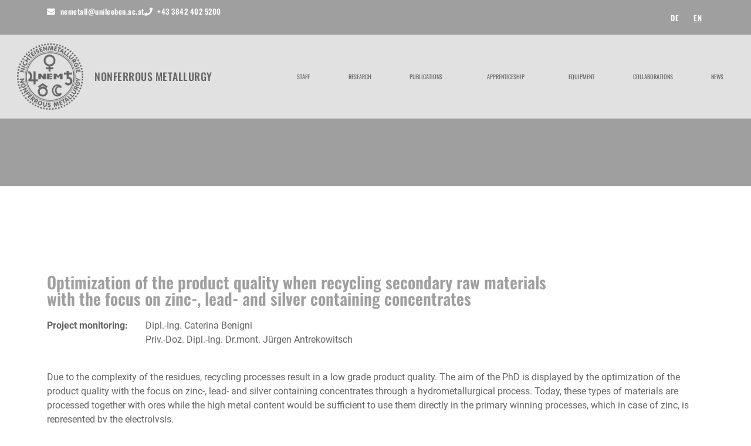

--- FILE ---
content_type: text/css
request_url: https://www.nichteisenmetallurgie.at/wp-content/uploads/elementor/css/post-1877.css?ver=1769842781
body_size: 27354
content:
.elementor-1877 .elementor-element.elementor-element-ac218de .elementor-repeater-item-1a12f26.jet-parallax-section__layout .jet-parallax-section__image{background-size:auto;}.elementor-bc-flex-widget .elementor-1877 .elementor-element.elementor-element-43d6a92.elementor-column .elementor-widget-wrap{align-items:center;}.elementor-1877 .elementor-element.elementor-element-43d6a92.elementor-column.elementor-element[data-element_type="column"] > .elementor-widget-wrap.elementor-element-populated{align-content:center;align-items:center;}.elementor-widget-icon-list .elementor-icon-list-item:not(:last-child):after{border-color:var( --e-global-color-text );}.elementor-widget-icon-list .elementor-icon-list-icon i{color:var( --e-global-color-primary );}.elementor-widget-icon-list .elementor-icon-list-icon svg{fill:var( --e-global-color-primary );}.elementor-widget-icon-list .elementor-icon-list-item > .elementor-icon-list-text, .elementor-widget-icon-list .elementor-icon-list-item > a{font-family:var( --e-global-typography-text-font-family ), Sans-serif;font-weight:var( --e-global-typography-text-font-weight );}.elementor-widget-icon-list .elementor-icon-list-text{color:var( --e-global-color-secondary );}.elementor-1877 .elementor-element.elementor-element-9f83112 .elementor-icon-list-icon i{color:var( --e-global-color-862eaaf );transition:color 0.3s;}.elementor-1877 .elementor-element.elementor-element-9f83112 .elementor-icon-list-icon svg{fill:var( --e-global-color-862eaaf );transition:fill 0.3s;}.elementor-1877 .elementor-element.elementor-element-9f83112 .elementor-icon-list-item:hover .elementor-icon-list-icon i{color:var( --e-global-color-1936130 );}.elementor-1877 .elementor-element.elementor-element-9f83112 .elementor-icon-list-item:hover .elementor-icon-list-icon svg{fill:var( --e-global-color-1936130 );}.elementor-1877 .elementor-element.elementor-element-9f83112{--e-icon-list-icon-size:14px;--icon-vertical-offset:0px;}.elementor-1877 .elementor-element.elementor-element-9f83112 .elementor-icon-list-item > .elementor-icon-list-text, .elementor-1877 .elementor-element.elementor-element-9f83112 .elementor-icon-list-item > a{font-family:"Oswald", Sans-serif;font-size:1vw;font-weight:600;letter-spacing:0.5px;}.elementor-1877 .elementor-element.elementor-element-9f83112 .elementor-icon-list-text{color:var( --e-global-color-862eaaf );transition:color 0.3s;}.elementor-1877 .elementor-element.elementor-element-9f83112 .elementor-icon-list-item:hover .elementor-icon-list-text{color:var( --e-global-color-1936130 );}.elementor-1877 .elementor-element.elementor-element-089d208 .elementor-icon-list-icon i{color:var( --e-global-color-862eaaf );transition:color 0.3s;}.elementor-1877 .elementor-element.elementor-element-089d208 .elementor-icon-list-icon svg{fill:var( --e-global-color-862eaaf );transition:fill 0.3s;}.elementor-1877 .elementor-element.elementor-element-089d208 .elementor-icon-list-item:hover .elementor-icon-list-icon i{color:var( --e-global-color-1936130 );}.elementor-1877 .elementor-element.elementor-element-089d208 .elementor-icon-list-item:hover .elementor-icon-list-icon svg{fill:var( --e-global-color-1936130 );}.elementor-1877 .elementor-element.elementor-element-089d208{--e-icon-list-icon-size:14px;--icon-vertical-offset:0px;}.elementor-1877 .elementor-element.elementor-element-089d208 .elementor-icon-list-item > .elementor-icon-list-text, .elementor-1877 .elementor-element.elementor-element-089d208 .elementor-icon-list-item > a{font-family:"Oswald", Sans-serif;font-size:1vw;font-weight:600;letter-spacing:0.5px;}.elementor-1877 .elementor-element.elementor-element-089d208 .elementor-icon-list-text{color:var( --e-global-color-862eaaf );transition:color 0.3s;}.elementor-1877 .elementor-element.elementor-element-089d208 .elementor-icon-list-item:hover .elementor-icon-list-text{color:var( --e-global-color-primary );}.elementor-bc-flex-widget .elementor-1877 .elementor-element.elementor-element-765ee28.elementor-column .elementor-widget-wrap{align-items:center;}.elementor-1877 .elementor-element.elementor-element-765ee28.elementor-column.elementor-element[data-element_type="column"] > .elementor-widget-wrap.elementor-element-populated{align-content:center;align-items:center;}.elementor-widget-polylang-language-switcher .cpel-switcher__lang a{font-family:var( --e-global-typography-primary-font-family ), Sans-serif;font-weight:var( --e-global-typography-primary-font-weight );color:var( --e-global-color-text );}.elementor-widget-polylang-language-switcher .cpel-switcher__icon{color:var( --e-global-color-text );}.elementor-widget-polylang-language-switcher .cpel-switcher__lang a:hover, .elementor-widget-polylang-language-switcher .cpel-switcher__lang a:focus{font-family:var( --e-global-typography-primary-font-family ), Sans-serif;font-weight:var( --e-global-typography-primary-font-weight );color:var( --e-global-color-accent );}.elementor-widget-polylang-language-switcher .cpel-switcher__lang.cpel-switcher__lang--active a{font-family:var( --e-global-typography-primary-font-family ), Sans-serif;font-weight:var( --e-global-typography-primary-font-weight );}.elementor-1877 .elementor-element.elementor-element-317467c .cpel-switcher__lang a{font-family:"Oswald", Sans-serif;font-size:1vw;font-weight:600;letter-spacing:0.5px;color:var( --e-global-color-862eaaf );}.elementor-1877 .elementor-element.elementor-element-317467c .cpel-switcher__icon{color:var( --e-global-color-862eaaf );}.elementor-1877 .elementor-element.elementor-element-317467c .cpel-switcher__lang a:hover, .elementor-1877 .elementor-element.elementor-element-317467c .cpel-switcher__lang a:focus{color:var( --e-global-color-1936130 );}.elementor-1877 .elementor-element.elementor-element-317467c .cpel-switcher__lang.cpel-switcher__lang--active a{font-family:"Oswald", Sans-serif;font-weight:600;text-decoration:underline;}.elementor-1877 .elementor-element.elementor-element-317467c .cpel-switcher__nav{--cpel-switcher-space:15px;}.elementor-1877 .elementor-element.elementor-element-317467c .cpel-switcher__code{padding-left:10px;}.elementor-1877 .elementor-element.elementor-element-ac218de{transition:background 0.3s, border 0.3s, border-radius 0.3s, box-shadow 0.3s;padding:0px 0px 0px 0px;z-index:10;}.elementor-1877 .elementor-element.elementor-element-ac218de > .elementor-background-overlay{transition:background 0.3s, border-radius 0.3s, opacity 0.3s;}.elementor-1877 .elementor-element.elementor-element-4a2175c .elementor-repeater-item-403ba7d.jet-parallax-section__layout .jet-parallax-section__image{background-size:auto;}.elementor-1877 .elementor-element.elementor-element-6769702:not(.elementor-motion-effects-element-type-background) > .elementor-widget-wrap, .elementor-1877 .elementor-element.elementor-element-6769702 > .elementor-widget-wrap > .elementor-motion-effects-container > .elementor-motion-effects-layer{background-color:#FFFFFFB0;}.elementor-bc-flex-widget .elementor-1877 .elementor-element.elementor-element-6769702.elementor-column .elementor-widget-wrap{align-items:center;}.elementor-1877 .elementor-element.elementor-element-6769702.elementor-column.elementor-element[data-element_type="column"] > .elementor-widget-wrap.elementor-element-populated{align-content:center;align-items:center;}.elementor-1877 .elementor-element.elementor-element-6769702 > .elementor-element-populated{transition:background 0.3s, border 0.3s, border-radius 0.3s, box-shadow 0.3s;}.elementor-1877 .elementor-element.elementor-element-6769702 > .elementor-element-populated > .elementor-background-overlay{transition:background 0.3s, border-radius 0.3s, opacity 0.3s;}.elementor-1877 .elementor-element.elementor-element-efff42c .elementor-repeater-item-e5448ef.jet-parallax-section__layout .jet-parallax-section__image{background-size:auto;}.elementor-bc-flex-widget .elementor-1877 .elementor-element.elementor-element-765ca00.elementor-column .elementor-widget-wrap{align-items:center;}.elementor-1877 .elementor-element.elementor-element-765ca00.elementor-column.elementor-element[data-element_type="column"] > .elementor-widget-wrap.elementor-element-populated{align-content:center;align-items:center;}.elementor-widget-theme-site-logo .widget-image-caption{color:var( --e-global-color-text );font-family:var( --e-global-typography-text-font-family ), Sans-serif;font-weight:var( --e-global-typography-text-font-weight );}.elementor-1877 .elementor-element.elementor-element-2702da0 img{width:75%;}.elementor-bc-flex-widget .elementor-1877 .elementor-element.elementor-element-aa858b3.elementor-column .elementor-widget-wrap{align-items:center;}.elementor-1877 .elementor-element.elementor-element-aa858b3.elementor-column.elementor-element[data-element_type="column"] > .elementor-widget-wrap.elementor-element-populated{align-content:center;align-items:center;}.elementor-widget-heading .elementor-heading-title{font-family:var( --e-global-typography-primary-font-family ), Sans-serif;font-weight:var( --e-global-typography-primary-font-weight );color:var( --e-global-color-primary );}.elementor-1877 .elementor-element.elementor-element-84a04dd .elementor-heading-title{font-family:"Oswald", Sans-serif;font-size:1.4vw;font-weight:500;text-transform:uppercase;letter-spacing:0.5px;color:var( --e-global-color-text );}.elementor-bc-flex-widget .elementor-1877 .elementor-element.elementor-element-367ecf5.elementor-column .elementor-widget-wrap{align-items:center;}.elementor-1877 .elementor-element.elementor-element-367ecf5.elementor-column.elementor-element[data-element_type="column"] > .elementor-widget-wrap.elementor-element-populated{align-content:center;align-items:center;}.elementor-widget-nav-menu .elementor-nav-menu .elementor-item{font-family:var( --e-global-typography-primary-font-family ), Sans-serif;font-weight:var( --e-global-typography-primary-font-weight );}.elementor-widget-nav-menu .elementor-nav-menu--main .elementor-item{color:var( --e-global-color-text );fill:var( --e-global-color-text );}.elementor-widget-nav-menu .elementor-nav-menu--main .elementor-item:hover,
					.elementor-widget-nav-menu .elementor-nav-menu--main .elementor-item.elementor-item-active,
					.elementor-widget-nav-menu .elementor-nav-menu--main .elementor-item.highlighted,
					.elementor-widget-nav-menu .elementor-nav-menu--main .elementor-item:focus{color:var( --e-global-color-accent );fill:var( --e-global-color-accent );}.elementor-widget-nav-menu .elementor-nav-menu--main:not(.e--pointer-framed) .elementor-item:before,
					.elementor-widget-nav-menu .elementor-nav-menu--main:not(.e--pointer-framed) .elementor-item:after{background-color:var( --e-global-color-accent );}.elementor-widget-nav-menu .e--pointer-framed .elementor-item:before,
					.elementor-widget-nav-menu .e--pointer-framed .elementor-item:after{border-color:var( --e-global-color-accent );}.elementor-widget-nav-menu{--e-nav-menu-divider-color:var( --e-global-color-text );}.elementor-widget-nav-menu .elementor-nav-menu--dropdown .elementor-item, .elementor-widget-nav-menu .elementor-nav-menu--dropdown  .elementor-sub-item{font-family:var( --e-global-typography-accent-font-family ), Sans-serif;font-weight:var( --e-global-typography-accent-font-weight );}.elementor-1877 .elementor-element.elementor-element-b8749fa .elementor-menu-toggle{margin:0 auto;background-color:#02010100;}.elementor-1877 .elementor-element.elementor-element-b8749fa .elementor-nav-menu .elementor-item{font-family:"Oswald", Sans-serif;font-size:0.8vw;font-weight:400;text-transform:uppercase;}.elementor-1877 .elementor-element.elementor-element-b8749fa .elementor-nav-menu--main .elementor-item:hover,
					.elementor-1877 .elementor-element.elementor-element-b8749fa .elementor-nav-menu--main .elementor-item.elementor-item-active,
					.elementor-1877 .elementor-element.elementor-element-b8749fa .elementor-nav-menu--main .elementor-item.highlighted,
					.elementor-1877 .elementor-element.elementor-element-b8749fa .elementor-nav-menu--main .elementor-item:focus{color:var( --e-global-color-secondary );fill:var( --e-global-color-secondary );}.elementor-1877 .elementor-element.elementor-element-b8749fa .elementor-nav-menu--main .elementor-item.elementor-item-active{color:var( --e-global-color-secondary );}.elementor-1877 .elementor-element.elementor-element-b8749fa .elementor-nav-menu--dropdown{background-color:var( --e-global-color-862eaaf );}.elementor-1877 .elementor-element.elementor-element-b8749fa .elementor-nav-menu--dropdown .elementor-item, .elementor-1877 .elementor-element.elementor-element-b8749fa .elementor-nav-menu--dropdown  .elementor-sub-item{font-family:"Roboto", Sans-serif;font-weight:500;}.elementor-1877 .elementor-element.elementor-element-b8749fa .elementor-nav-menu--main .elementor-nav-menu--dropdown, .elementor-1877 .elementor-element.elementor-element-b8749fa .elementor-nav-menu__container.elementor-nav-menu--dropdown{box-shadow:0px 0px 10px 0px rgba(0,0,0,0.5);}.elementor-1877 .elementor-element.elementor-element-b8749fa div.elementor-menu-toggle{color:var( --e-global-color-text );}.elementor-1877 .elementor-element.elementor-element-b8749fa div.elementor-menu-toggle svg{fill:var( --e-global-color-text );}.elementor-1877 .elementor-element.elementor-element-b8749fa div.elementor-menu-toggle:hover, .elementor-1877 .elementor-element.elementor-element-b8749fa div.elementor-menu-toggle:focus{color:var( --e-global-color-secondary );}.elementor-1877 .elementor-element.elementor-element-b8749fa div.elementor-menu-toggle:hover svg, .elementor-1877 .elementor-element.elementor-element-b8749fa div.elementor-menu-toggle:focus svg{fill:var( --e-global-color-secondary );}.elementor-1877 .elementor-element.elementor-element-efff42c{padding:5px 0px 5px 0px;}.elementor-1877 .elementor-element.elementor-element-4a2175c > .elementor-container{max-width:1300px;}.elementor-1877 .elementor-element.elementor-element-4a2175c{transition:background 0.3s, border 0.3s, border-radius 0.3s, box-shadow 0.3s;z-index:10;}.elementor-1877 .elementor-element.elementor-element-4a2175c > .elementor-background-overlay{transition:background 0.3s, border-radius 0.3s, opacity 0.3s;}.elementor-1877 .elementor-element.elementor-element-abad63a .elementor-repeater-item-caa5013.jet-parallax-section__layout .jet-parallax-section__image{background-size:auto;}.elementor-1877 .elementor-element.elementor-element-abad63a:not(.elementor-motion-effects-element-type-background), .elementor-1877 .elementor-element.elementor-element-abad63a > .elementor-motion-effects-container > .elementor-motion-effects-layer{background-color:var( --e-global-color-primary );}.elementor-1877 .elementor-element.elementor-element-abad63a > .elementor-background-overlay{background-image:url("https://www.nichteisenmetallurgie.at/wp-content/uploads/2020/11/rechteck-banner-overlay2.png");background-position:bottom right;background-repeat:no-repeat;background-size:22% auto;opacity:1;transition:background 0.3s, border-radius 0.3s, opacity 0.3s;}.elementor-1877 .elementor-element.elementor-element-abad63a > .elementor-container{min-height:350px;}.elementor-1877 .elementor-element.elementor-element-abad63a{transition:background 0.3s, border 0.3s, border-radius 0.3s, box-shadow 0.3s;margin-top:-235px;margin-bottom:0px;}.elementor-1877 .elementor-element.elementor-element-9b64930 .elementor-repeater-item-7e50acc.jet-parallax-section__layout .jet-parallax-section__image{background-size:auto;}.elementor-1877 .elementor-element.elementor-element-d523d83{--spacer-size:50px;}.elementor-widget-icon.elementor-view-stacked .elementor-icon{background-color:var( --e-global-color-primary );}.elementor-widget-icon.elementor-view-framed .elementor-icon, .elementor-widget-icon.elementor-view-default .elementor-icon{color:var( --e-global-color-primary );border-color:var( --e-global-color-primary );}.elementor-widget-icon.elementor-view-framed .elementor-icon, .elementor-widget-icon.elementor-view-default .elementor-icon svg{fill:var( --e-global-color-primary );}.elementor-1877 .elementor-element.elementor-element-763536d{width:auto;max-width:auto;bottom:2%;}body:not(.rtl) .elementor-1877 .elementor-element.elementor-element-763536d{right:2%;}body.rtl .elementor-1877 .elementor-element.elementor-element-763536d{left:2%;}.elementor-1877 .elementor-element.elementor-element-763536d .elementor-icon-wrapper{text-align:center;}.elementor-1877 .elementor-element.elementor-element-763536d .elementor-icon{font-size:65px;}.elementor-1877 .elementor-element.elementor-element-763536d .elementor-icon svg{height:65px;}.elementor-theme-builder-content-area{height:400px;}.elementor-location-header:before, .elementor-location-footer:before{content:"";display:table;clear:both;}@media(min-width:768px){.elementor-1877 .elementor-element.elementor-element-43d6a92{width:40%;}.elementor-1877 .elementor-element.elementor-element-c42adfb{width:20%;}.elementor-1877 .elementor-element.elementor-element-765ee28{width:39.664%;}.elementor-1877 .elementor-element.elementor-element-765ca00{width:12%;}.elementor-1877 .elementor-element.elementor-element-aa858b3{width:24.789%;}.elementor-1877 .elementor-element.elementor-element-367ecf5{width:62.875%;}.elementor-1877 .elementor-element.elementor-element-c9c4498{width:100%;}}@media(max-width:1024px) and (min-width:768px){.elementor-1877 .elementor-element.elementor-element-765ca00{width:15%;}.elementor-1877 .elementor-element.elementor-element-aa858b3{width:50%;}.elementor-1877 .elementor-element.elementor-element-367ecf5{width:100%;}}@media(max-width:1024px){.elementor-1877 .elementor-element.elementor-element-9f83112 .elementor-icon-list-item > .elementor-icon-list-text, .elementor-1877 .elementor-element.elementor-element-9f83112 .elementor-icon-list-item > a{font-size:1.4vw;}.elementor-1877 .elementor-element.elementor-element-089d208 .elementor-icon-list-item > .elementor-icon-list-text, .elementor-1877 .elementor-element.elementor-element-089d208 .elementor-icon-list-item > a{font-size:1.4vw;}.elementor-1877 .elementor-element.elementor-element-317467c .cpel-switcher__lang a{font-size:1.4vw;}.elementor-1877 .elementor-element.elementor-element-84a04dd .elementor-heading-title{font-size:1.8vw;}.elementor-1877 .elementor-element.elementor-element-b8749fa .elementor-nav-menu .elementor-item{font-size:1.7vw;}.elementor-1877 .elementor-element.elementor-element-d523d83{--spacer-size:25px;}}@media(max-width:767px){.elementor-1877 .elementor-element.elementor-element-43d6a92{width:50%;}.elementor-1877 .elementor-element.elementor-element-9f83112 .elementor-icon-list-items:not(.elementor-inline-items) .elementor-icon-list-item:not(:last-child){padding-block-end:calc(0px/2);}.elementor-1877 .elementor-element.elementor-element-9f83112 .elementor-icon-list-items:not(.elementor-inline-items) .elementor-icon-list-item:not(:first-child){margin-block-start:calc(0px/2);}.elementor-1877 .elementor-element.elementor-element-9f83112 .elementor-icon-list-items.elementor-inline-items .elementor-icon-list-item{margin-inline:calc(0px/2);}.elementor-1877 .elementor-element.elementor-element-9f83112 .elementor-icon-list-items.elementor-inline-items{margin-inline:calc(-0px/2);}.elementor-1877 .elementor-element.elementor-element-9f83112 .elementor-icon-list-items.elementor-inline-items .elementor-icon-list-item:after{inset-inline-end:calc(-0px/2);}.elementor-1877 .elementor-element.elementor-element-9f83112{--e-icon-list-icon-size:14px;}.elementor-1877 .elementor-element.elementor-element-9f83112 .elementor-icon-list-item > .elementor-icon-list-text, .elementor-1877 .elementor-element.elementor-element-9f83112 .elementor-icon-list-item > a{font-size:12px;line-height:1.9em;}.elementor-1877 .elementor-element.elementor-element-089d208 .elementor-icon-list-items:not(.elementor-inline-items) .elementor-icon-list-item:not(:last-child){padding-block-end:calc(12px/2);}.elementor-1877 .elementor-element.elementor-element-089d208 .elementor-icon-list-items:not(.elementor-inline-items) .elementor-icon-list-item:not(:first-child){margin-block-start:calc(12px/2);}.elementor-1877 .elementor-element.elementor-element-089d208 .elementor-icon-list-items.elementor-inline-items .elementor-icon-list-item{margin-inline:calc(12px/2);}.elementor-1877 .elementor-element.elementor-element-089d208 .elementor-icon-list-items.elementor-inline-items{margin-inline:calc(-12px/2);}.elementor-1877 .elementor-element.elementor-element-089d208 .elementor-icon-list-items.elementor-inline-items .elementor-icon-list-item:after{inset-inline-end:calc(-12px/2);}.elementor-1877 .elementor-element.elementor-element-089d208{--e-icon-list-icon-size:16px;}.elementor-1877 .elementor-element.elementor-element-089d208 .elementor-icon-list-item > .elementor-icon-list-text, .elementor-1877 .elementor-element.elementor-element-089d208 .elementor-icon-list-item > a{font-size:12px;line-height:1.9em;}.elementor-1877 .elementor-element.elementor-element-c42adfb{width:2%;}.elementor-1877 .elementor-element.elementor-element-765ee28{width:40%;}.elementor-1877 .elementor-element.elementor-element-317467c .cpel-switcher__lang a{font-size:3vw;}.elementor-1877 .elementor-element.elementor-element-765ca00{width:25%;}.elementor-1877 .elementor-element.elementor-element-aa858b3{width:60%;}.elementor-1877 .elementor-element.elementor-element-84a04dd .elementor-heading-title{font-size:5.3vw;}.elementor-1877 .elementor-element.elementor-element-367ecf5{width:12%;}.elementor-1877 .elementor-element.elementor-element-b8749fa{z-index:100;}.elementor-1877 .elementor-element.elementor-element-b8749fa .elementor-nav-menu--dropdown .elementor-item, .elementor-1877 .elementor-element.elementor-element-b8749fa .elementor-nav-menu--dropdown  .elementor-sub-item{font-size:13px;}.elementor-1877 .elementor-element.elementor-element-b8749fa .elementor-nav-menu--dropdown a{padding-left:24px;padding-right:24px;padding-top:9px;padding-bottom:9px;}.elementor-1877 .elementor-element.elementor-element-b8749fa .elementor-nav-menu--main > .elementor-nav-menu > li > .elementor-nav-menu--dropdown, .elementor-1877 .elementor-element.elementor-element-b8749fa .elementor-nav-menu__container.elementor-nav-menu--dropdown{margin-top:21px !important;}.elementor-1877 .elementor-element.elementor-element-abad63a > .elementor-background-overlay{background-size:250px auto;}}/* Start Custom Fonts CSS */@font-face {
	font-family: 'Oswald';
	font-style: normal;
	font-weight: normal;
	font-display: auto;
	src: url('https://www.nichteisenmetallurgie.at/wp-content/uploads/2022/08/oswald-v49-latin-regular.eot');
	src: url('https://www.nichteisenmetallurgie.at/wp-content/uploads/2022/08/oswald-v49-latin-regular.eot?#iefix') format('embedded-opentype'),
		url('https://www.nichteisenmetallurgie.at/wp-content/uploads/2022/08/oswald-v49-latin-regular.woff2') format('woff2'),
		url('https://www.nichteisenmetallurgie.at/wp-content/uploads/2022/08/oswald-v49-latin-regular.woff') format('woff'),
		url('https://www.nichteisenmetallurgie.at/wp-content/uploads/2022/08/oswald-v49-latin-regular.ttf') format('truetype'),
		url('https://www.nichteisenmetallurgie.at/wp-content/uploads/2022/08/oswald-v49-latin-regular.svg#Oswald') format('svg');
}
@font-face {
	font-family: 'Oswald';
	font-style: normal;
	font-weight: 500;
	font-display: auto;
	src: url('https://www.nichteisenmetallurgie.at/wp-content/uploads/2022/08/oswald-v49-latin-500.eot');
	src: url('https://www.nichteisenmetallurgie.at/wp-content/uploads/2022/08/oswald-v49-latin-500.eot?#iefix') format('embedded-opentype'),
		url('https://www.nichteisenmetallurgie.at/wp-content/uploads/2022/08/oswald-v49-latin-500.woff2') format('woff2'),
		url('https://www.nichteisenmetallurgie.at/wp-content/uploads/2022/08/oswald-v49-latin-500.woff') format('woff'),
		url('https://www.nichteisenmetallurgie.at/wp-content/uploads/2022/08/oswald-v49-latin-500.ttf') format('truetype'),
		url('https://www.nichteisenmetallurgie.at/wp-content/uploads/2022/08/oswald-v49-latin-500-1.svg#Oswald') format('svg');
}
@font-face {
	font-family: 'Oswald';
	font-style: normal;
	font-weight: 600;
	font-display: auto;
	src: url('https://www.nichteisenmetallurgie.at/wp-content/uploads/2022/08/oswald-v49-latin-600.eot');
	src: url('https://www.nichteisenmetallurgie.at/wp-content/uploads/2022/08/oswald-v49-latin-600.eot?#iefix') format('embedded-opentype'),
		url('https://www.nichteisenmetallurgie.at/wp-content/uploads/2022/08/oswald-v49-latin-600.woff2') format('woff2'),
		url('https://www.nichteisenmetallurgie.at/wp-content/uploads/2022/08/oswald-v49-latin-600.woff') format('woff'),
		url('https://www.nichteisenmetallurgie.at/wp-content/uploads/2022/08/oswald-v49-latin-600.ttf') format('truetype'),
		url('https://www.nichteisenmetallurgie.at/wp-content/uploads/2022/08/oswald-v49-latin-600.svg#Oswald') format('svg');
}
/* End Custom Fonts CSS */
/* Start Custom Fonts CSS */@font-face {
	font-family: 'Roboto';
	font-style: normal;
	font-weight: normal;
	font-display: auto;
	src: url('https://www.nichteisenmetallurgie.at/wp-content/uploads/2022/08/roboto-v30-latin-regular.eot');
	src: url('https://www.nichteisenmetallurgie.at/wp-content/uploads/2022/08/roboto-v30-latin-regular.eot?#iefix') format('embedded-opentype'),
		url('https://www.nichteisenmetallurgie.at/wp-content/uploads/2022/08/roboto-v30-latin-regular.woff2') format('woff2'),
		url('https://www.nichteisenmetallurgie.at/wp-content/uploads/2022/08/roboto-v30-latin-regular.woff') format('woff'),
		url('https://www.nichteisenmetallurgie.at/wp-content/uploads/2022/08/roboto-v30-latin-regular.ttf') format('truetype'),
		url('https://www.nichteisenmetallurgie.at/wp-content/uploads/2022/08/roboto-v30-latin-regular.svg#Roboto') format('svg');
}
@font-face {
	font-family: 'Roboto';
	font-style: normal;
	font-weight: 500;
	font-display: auto;
	src: url('https://www.nichteisenmetallurgie.at/wp-content/uploads/2022/08/roboto-v30-latin-500.eot');
	src: url('https://www.nichteisenmetallurgie.at/wp-content/uploads/2022/08/roboto-v30-latin-500.eot?#iefix') format('embedded-opentype'),
		url('https://www.nichteisenmetallurgie.at/wp-content/uploads/2022/08/roboto-v30-latin-500.woff2') format('woff2'),
		url('https://www.nichteisenmetallurgie.at/wp-content/uploads/2022/08/roboto-v30-latin-500.woff') format('woff'),
		url('https://www.nichteisenmetallurgie.at/wp-content/uploads/2022/08/roboto-v30-latin-500.ttf') format('truetype'),
		url('https://www.nichteisenmetallurgie.at/wp-content/uploads/2022/08/roboto-v30-latin-500.svg#Roboto') format('svg');
}
@font-face {
	font-family: 'Roboto';
	font-style: normal;
	font-weight: 600;
	font-display: auto;
	src: url('https://www.nichteisenmetallurgie.at/wp-content/uploads/2022/08/roboto-v30-latin-700.eot');
	src: url('https://www.nichteisenmetallurgie.at/wp-content/uploads/2022/08/roboto-v30-latin-700.eot?#iefix') format('embedded-opentype'),
		url('https://www.nichteisenmetallurgie.at/wp-content/uploads/2022/08/roboto-v30-latin-700.woff2') format('woff2'),
		url('https://www.nichteisenmetallurgie.at/wp-content/uploads/2022/08/roboto-v30-latin-700.woff') format('woff'),
		url('https://www.nichteisenmetallurgie.at/wp-content/uploads/2022/08/roboto-v30-latin-700.ttf') format('truetype'),
		url('https://www.nichteisenmetallurgie.at/wp-content/uploads/2022/08/roboto-v30-latin-700.svg#Roboto') format('svg');
}
/* End Custom Fonts CSS */

--- FILE ---
content_type: text/css
request_url: https://www.nichteisenmetallurgie.at/wp-content/uploads/elementor/css/post-216.css?ver=1769842781
body_size: 18473
content:
.elementor-216 .elementor-element.elementor-element-cbe3c60 .elementor-repeater-item-4b165b8.jet-parallax-section__layout .jet-parallax-section__image{background-size:auto;}.elementor-216 .elementor-element.elementor-element-b59bb95{--spacer-size:25px;}.elementor-216 .elementor-element.elementor-element-4a3d5a2 .elementor-repeater-item-b21faf3.jet-parallax-section__layout .jet-parallax-section__image{background-size:auto;}.elementor-bc-flex-widget .elementor-216 .elementor-element.elementor-element-af2c95b.elementor-column .elementor-widget-wrap{align-items:center;}.elementor-216 .elementor-element.elementor-element-af2c95b.elementor-column.elementor-element[data-element_type="column"] > .elementor-widget-wrap.elementor-element-populated{align-content:center;align-items:center;}.elementor-widget-image .widget-image-caption{color:var( --e-global-color-text );font-family:var( --e-global-typography-text-font-family ), Sans-serif;font-weight:var( --e-global-typography-text-font-weight );}.elementor-216 .elementor-element.elementor-element-335a987 img{width:100%;}.elementor-bc-flex-widget .elementor-216 .elementor-element.elementor-element-2218232.elementor-column .elementor-widget-wrap{align-items:center;}.elementor-216 .elementor-element.elementor-element-2218232.elementor-column.elementor-element[data-element_type="column"] > .elementor-widget-wrap.elementor-element-populated{align-content:center;align-items:center;}.elementor-216 .elementor-element.elementor-element-32fa086 .elementor-repeater-item-c6eee76.jet-parallax-section__layout .jet-parallax-section__image{background-size:auto;}.elementor-bc-flex-widget .elementor-216 .elementor-element.elementor-element-a00272b.elementor-column .elementor-widget-wrap{align-items:center;}.elementor-216 .elementor-element.elementor-element-a00272b.elementor-column.elementor-element[data-element_type="column"] > .elementor-widget-wrap.elementor-element-populated{align-content:center;align-items:center;}.elementor-widget-heading .elementor-heading-title{font-family:var( --e-global-typography-primary-font-family ), Sans-serif;font-weight:var( --e-global-typography-primary-font-weight );color:var( --e-global-color-primary );}.elementor-216 .elementor-element.elementor-element-badc62d .elementor-heading-title{color:var( --e-global-color-862eaaf );}.elementor-widget-icon-list .elementor-icon-list-item:not(:last-child):after{border-color:var( --e-global-color-text );}.elementor-widget-icon-list .elementor-icon-list-icon i{color:var( --e-global-color-primary );}.elementor-widget-icon-list .elementor-icon-list-icon svg{fill:var( --e-global-color-primary );}.elementor-widget-icon-list .elementor-icon-list-item > .elementor-icon-list-text, .elementor-widget-icon-list .elementor-icon-list-item > a{font-family:var( --e-global-typography-text-font-family ), Sans-serif;font-weight:var( --e-global-typography-text-font-weight );}.elementor-widget-icon-list .elementor-icon-list-text{color:var( --e-global-color-secondary );}.elementor-216 .elementor-element.elementor-element-4228419 .elementor-icon-list-items:not(.elementor-inline-items) .elementor-icon-list-item:not(:last-child){padding-block-end:calc(6px/2);}.elementor-216 .elementor-element.elementor-element-4228419 .elementor-icon-list-items:not(.elementor-inline-items) .elementor-icon-list-item:not(:first-child){margin-block-start:calc(6px/2);}.elementor-216 .elementor-element.elementor-element-4228419 .elementor-icon-list-items.elementor-inline-items .elementor-icon-list-item{margin-inline:calc(6px/2);}.elementor-216 .elementor-element.elementor-element-4228419 .elementor-icon-list-items.elementor-inline-items{margin-inline:calc(-6px/2);}.elementor-216 .elementor-element.elementor-element-4228419 .elementor-icon-list-items.elementor-inline-items .elementor-icon-list-item:after{inset-inline-end:calc(-6px/2);}.elementor-216 .elementor-element.elementor-element-4228419 .elementor-icon-list-icon i{transition:color 0.3s;}.elementor-216 .elementor-element.elementor-element-4228419 .elementor-icon-list-icon svg{transition:fill 0.3s;}.elementor-216 .elementor-element.elementor-element-4228419{--e-icon-list-icon-size:14px;--icon-vertical-offset:0px;}.elementor-216 .elementor-element.elementor-element-4228419 .elementor-icon-list-text{color:var( --e-global-color-862eaaf );transition:color 0.3s;}.elementor-216 .elementor-element.elementor-element-4228419 .elementor-icon-list-item:hover .elementor-icon-list-text{color:var( --e-global-color-primary );}.elementor-bc-flex-widget .elementor-216 .elementor-element.elementor-element-f2a4cb0.elementor-column .elementor-widget-wrap{align-items:center;}.elementor-216 .elementor-element.elementor-element-f2a4cb0.elementor-column.elementor-element[data-element_type="column"] > .elementor-widget-wrap.elementor-element-populated{align-content:center;align-items:center;}.elementor-216 .elementor-element.elementor-element-e1d27fa .elementor-heading-title{color:var( --e-global-color-862eaaf );}.elementor-216 .elementor-element.elementor-element-656c289 .elementor-icon-list-items:not(.elementor-inline-items) .elementor-icon-list-item:not(:last-child){padding-block-end:calc(6px/2);}.elementor-216 .elementor-element.elementor-element-656c289 .elementor-icon-list-items:not(.elementor-inline-items) .elementor-icon-list-item:not(:first-child){margin-block-start:calc(6px/2);}.elementor-216 .elementor-element.elementor-element-656c289 .elementor-icon-list-items.elementor-inline-items .elementor-icon-list-item{margin-inline:calc(6px/2);}.elementor-216 .elementor-element.elementor-element-656c289 .elementor-icon-list-items.elementor-inline-items{margin-inline:calc(-6px/2);}.elementor-216 .elementor-element.elementor-element-656c289 .elementor-icon-list-items.elementor-inline-items .elementor-icon-list-item:after{inset-inline-end:calc(-6px/2);}.elementor-216 .elementor-element.elementor-element-656c289 .elementor-icon-list-icon i{transition:color 0.3s;}.elementor-216 .elementor-element.elementor-element-656c289 .elementor-icon-list-icon svg{transition:fill 0.3s;}.elementor-216 .elementor-element.elementor-element-656c289{--e-icon-list-icon-size:14px;--icon-vertical-offset:0px;}.elementor-216 .elementor-element.elementor-element-656c289 .elementor-icon-list-text{color:var( --e-global-color-862eaaf );transition:color 0.3s;}.elementor-216 .elementor-element.elementor-element-656c289 .elementor-icon-list-item:hover .elementor-icon-list-text{color:var( --e-global-color-862eaaf );}.elementor-bc-flex-widget .elementor-216 .elementor-element.elementor-element-2be848c.elementor-column .elementor-widget-wrap{align-items:center;}.elementor-216 .elementor-element.elementor-element-2be848c.elementor-column.elementor-element[data-element_type="column"] > .elementor-widget-wrap.elementor-element-populated{align-content:center;align-items:center;}.elementor-216 .elementor-element.elementor-element-12faffb .elementor-heading-title{color:var( --e-global-color-862eaaf );}.elementor-216 .elementor-element.elementor-element-467d596 .elementor-icon-list-items:not(.elementor-inline-items) .elementor-icon-list-item:not(:last-child){padding-block-end:calc(6px/2);}.elementor-216 .elementor-element.elementor-element-467d596 .elementor-icon-list-items:not(.elementor-inline-items) .elementor-icon-list-item:not(:first-child){margin-block-start:calc(6px/2);}.elementor-216 .elementor-element.elementor-element-467d596 .elementor-icon-list-items.elementor-inline-items .elementor-icon-list-item{margin-inline:calc(6px/2);}.elementor-216 .elementor-element.elementor-element-467d596 .elementor-icon-list-items.elementor-inline-items{margin-inline:calc(-6px/2);}.elementor-216 .elementor-element.elementor-element-467d596 .elementor-icon-list-items.elementor-inline-items .elementor-icon-list-item:after{inset-inline-end:calc(-6px/2);}.elementor-216 .elementor-element.elementor-element-467d596 .elementor-icon-list-icon i{transition:color 0.3s;}.elementor-216 .elementor-element.elementor-element-467d596 .elementor-icon-list-icon svg{transition:fill 0.3s;}.elementor-216 .elementor-element.elementor-element-467d596{--e-icon-list-icon-size:14px;--icon-vertical-offset:0px;}.elementor-216 .elementor-element.elementor-element-467d596 .elementor-icon-list-text{color:var( --e-global-color-862eaaf );transition:color 0.3s;}.elementor-216 .elementor-element.elementor-element-467d596 .elementor-icon-list-item:hover .elementor-icon-list-text{color:var( --e-global-color-primary );}.elementor-bc-flex-widget .elementor-216 .elementor-element.elementor-element-d1600d6.elementor-column .elementor-widget-wrap{align-items:center;}.elementor-216 .elementor-element.elementor-element-d1600d6.elementor-column.elementor-element[data-element_type="column"] > .elementor-widget-wrap.elementor-element-populated{align-content:center;align-items:center;}.elementor-216 .elementor-element.elementor-element-3f2035f .elementor-heading-title{color:var( --e-global-color-862eaaf );}.elementor-216 .elementor-element.elementor-element-3d528a8 .elementor-icon-list-items:not(.elementor-inline-items) .elementor-icon-list-item:not(:last-child){padding-block-end:calc(6px/2);}.elementor-216 .elementor-element.elementor-element-3d528a8 .elementor-icon-list-items:not(.elementor-inline-items) .elementor-icon-list-item:not(:first-child){margin-block-start:calc(6px/2);}.elementor-216 .elementor-element.elementor-element-3d528a8 .elementor-icon-list-items.elementor-inline-items .elementor-icon-list-item{margin-inline:calc(6px/2);}.elementor-216 .elementor-element.elementor-element-3d528a8 .elementor-icon-list-items.elementor-inline-items{margin-inline:calc(-6px/2);}.elementor-216 .elementor-element.elementor-element-3d528a8 .elementor-icon-list-items.elementor-inline-items .elementor-icon-list-item:after{inset-inline-end:calc(-6px/2);}.elementor-216 .elementor-element.elementor-element-3d528a8 .elementor-icon-list-item:hover .elementor-icon-list-icon i{color:var( --e-global-color-primary );}.elementor-216 .elementor-element.elementor-element-3d528a8 .elementor-icon-list-item:hover .elementor-icon-list-icon svg{fill:var( --e-global-color-primary );}.elementor-216 .elementor-element.elementor-element-3d528a8 .elementor-icon-list-icon i{transition:color 0.3s;}.elementor-216 .elementor-element.elementor-element-3d528a8 .elementor-icon-list-icon svg{transition:fill 0.3s;}.elementor-216 .elementor-element.elementor-element-3d528a8{--e-icon-list-icon-size:14px;--icon-vertical-offset:0px;}.elementor-216 .elementor-element.elementor-element-3d528a8 .elementor-icon-list-text{color:var( --e-global-color-862eaaf );transition:color 0.3s;}.elementor-216 .elementor-element.elementor-element-3d528a8 .elementor-icon-list-item:hover .elementor-icon-list-text{color:var( --e-global-color-primary );}.elementor-widget-divider{--divider-color:var( --e-global-color-secondary );}.elementor-widget-divider .elementor-divider__text{color:var( --e-global-color-secondary );font-family:var( --e-global-typography-secondary-font-family ), Sans-serif;font-weight:var( --e-global-typography-secondary-font-weight );}.elementor-widget-divider.elementor-view-stacked .elementor-icon{background-color:var( --e-global-color-secondary );}.elementor-widget-divider.elementor-view-framed .elementor-icon, .elementor-widget-divider.elementor-view-default .elementor-icon{color:var( --e-global-color-secondary );border-color:var( --e-global-color-secondary );}.elementor-widget-divider.elementor-view-framed .elementor-icon, .elementor-widget-divider.elementor-view-default .elementor-icon svg{fill:var( --e-global-color-secondary );}.elementor-216 .elementor-element.elementor-element-14a025d{--divider-border-style:solid;--divider-color:var( --e-global-color-862eaaf );--divider-border-width:2px;}.elementor-216 .elementor-element.elementor-element-14a025d > .elementor-widget-container{padding:15px 0px 0px 0px;}.elementor-216 .elementor-element.elementor-element-14a025d .elementor-divider-separator{width:85%;margin:0 auto;margin-center:0;}.elementor-216 .elementor-element.elementor-element-14a025d .elementor-divider{text-align:center;padding-block-start:2px;padding-block-end:2px;}.elementor-216 .elementor-element.elementor-element-8f98783 .elementor-icon-list-items:not(.elementor-inline-items) .elementor-icon-list-item:not(:last-child){padding-block-end:calc(6px/2);}.elementor-216 .elementor-element.elementor-element-8f98783 .elementor-icon-list-items:not(.elementor-inline-items) .elementor-icon-list-item:not(:first-child){margin-block-start:calc(6px/2);}.elementor-216 .elementor-element.elementor-element-8f98783 .elementor-icon-list-items.elementor-inline-items .elementor-icon-list-item{margin-inline:calc(6px/2);}.elementor-216 .elementor-element.elementor-element-8f98783 .elementor-icon-list-items.elementor-inline-items{margin-inline:calc(-6px/2);}.elementor-216 .elementor-element.elementor-element-8f98783 .elementor-icon-list-items.elementor-inline-items .elementor-icon-list-item:after{inset-inline-end:calc(-6px/2);}.elementor-216 .elementor-element.elementor-element-8f98783 .elementor-icon-list-icon i{transition:color 0.3s;}.elementor-216 .elementor-element.elementor-element-8f98783 .elementor-icon-list-icon svg{transition:fill 0.3s;}.elementor-216 .elementor-element.elementor-element-8f98783{--e-icon-list-icon-size:14px;--icon-vertical-offset:0px;}.elementor-216 .elementor-element.elementor-element-8f98783 .elementor-icon-list-item > .elementor-icon-list-text, .elementor-216 .elementor-element.elementor-element-8f98783 .elementor-icon-list-item > a{font-family:"Roboto", Sans-serif;font-size:12px;font-weight:400;}.elementor-216 .elementor-element.elementor-element-8f98783 .elementor-icon-list-text{color:var( --e-global-color-862eaaf );transition:color 0.3s;}.elementor-216 .elementor-element.elementor-element-8f98783 .elementor-icon-list-item:hover .elementor-icon-list-text{color:var( --e-global-color-862eaaf );}.elementor-bc-flex-widget .elementor-216 .elementor-element.elementor-element-ae67416.elementor-column .elementor-widget-wrap{align-items:center;}.elementor-216 .elementor-element.elementor-element-ae67416.elementor-column.elementor-element[data-element_type="column"] > .elementor-widget-wrap.elementor-element-populated{align-content:center;align-items:center;}.elementor-216 .elementor-element.elementor-element-440bac6 img{width:100%;}.elementor-216 .elementor-element.elementor-element-4a3d5a2:not(.elementor-motion-effects-element-type-background), .elementor-216 .elementor-element.elementor-element-4a3d5a2 > .elementor-motion-effects-container > .elementor-motion-effects-layer{background-color:var( --e-global-color-secondary );}.elementor-216 .elementor-element.elementor-element-4a3d5a2{transition:background 0.3s, border 0.3s, border-radius 0.3s, box-shadow 0.3s;padding:15px 0px 15px 0px;}.elementor-216 .elementor-element.elementor-element-4a3d5a2 > .elementor-background-overlay{transition:background 0.3s, border-radius 0.3s, opacity 0.3s;}.elementor-theme-builder-content-area{height:400px;}.elementor-location-header:before, .elementor-location-footer:before{content:"";display:table;clear:both;}@media(max-width:1024px){.elementor-216 .elementor-element.elementor-element-af2c95b.elementor-column{order:1;}.elementor-216 .elementor-element.elementor-element-2218232.elementor-column{order:3;}.elementor-216 .elementor-element.elementor-element-badc62d{text-align:left;}.elementor-216 .elementor-element.elementor-element-ae67416.elementor-column{order:2;}}@media(min-width:768px){.elementor-216 .elementor-element.elementor-element-af2c95b{width:17%;}.elementor-216 .elementor-element.elementor-element-2218232{width:65.332%;}.elementor-216 .elementor-element.elementor-element-a00272b{width:15.632%;}.elementor-216 .elementor-element.elementor-element-f2a4cb0{width:31.264%;}.elementor-216 .elementor-element.elementor-element-2be848c{width:24.943%;}.elementor-216 .elementor-element.elementor-element-d1600d6{width:28.2%;}.elementor-216 .elementor-element.elementor-element-ae67416{width:17%;}}@media(max-width:1024px) and (min-width:768px){.elementor-216 .elementor-element.elementor-element-af2c95b{width:50%;}.elementor-216 .elementor-element.elementor-element-2218232{width:100%;}.elementor-216 .elementor-element.elementor-element-a00272b{width:15%;}.elementor-216 .elementor-element.elementor-element-f2a4cb0{width:33%;}.elementor-216 .elementor-element.elementor-element-2be848c{width:27%;}.elementor-216 .elementor-element.elementor-element-d1600d6{width:24%;}.elementor-216 .elementor-element.elementor-element-ae67416{width:50%;}}@media(max-width:767px){.elementor-216 .elementor-element.elementor-element-af2c95b{width:50%;}.elementor-216 .elementor-element.elementor-element-af2c95b.elementor-column{order:2;}.elementor-216 .elementor-element.elementor-element-2218232{width:100%;}.elementor-216 .elementor-element.elementor-element-2218232.elementor-column{order:1;}.elementor-216 .elementor-element.elementor-element-a00272b{width:100%;}.elementor-216 .elementor-element.elementor-element-badc62d{text-align:center;}.elementor-216 .elementor-element.elementor-element-4228419 > .elementor-widget-container{margin:-15px 0px 0px 0px;}.elementor-216 .elementor-element.elementor-element-f2a4cb0{width:100%;}.elementor-216 .elementor-element.elementor-element-e1d27fa > .elementor-widget-container{padding:20px 0px 0px 0px;}.elementor-216 .elementor-element.elementor-element-e1d27fa{text-align:center;}.elementor-216 .elementor-element.elementor-element-656c289 > .elementor-widget-container{margin:-15px 0px 0px 0px;}.elementor-216 .elementor-element.elementor-element-2be848c{width:100%;}.elementor-216 .elementor-element.elementor-element-12faffb > .elementor-widget-container{margin:0px 0px 0px 0px;padding:20px 0px 0px 0px;}.elementor-216 .elementor-element.elementor-element-12faffb{text-align:center;}.elementor-216 .elementor-element.elementor-element-467d596 > .elementor-widget-container{margin:-15px 0px 0px 0px;}.elementor-216 .elementor-element.elementor-element-d1600d6{width:100%;}.elementor-216 .elementor-element.elementor-element-3f2035f > .elementor-widget-container{padding:20px 0px 0px 0px;}.elementor-216 .elementor-element.elementor-element-3f2035f{text-align:center;}.elementor-216 .elementor-element.elementor-element-3d528a8 > .elementor-widget-container{margin:-15px 0px 0px 0px;}.elementor-216 .elementor-element.elementor-element-ae67416{width:50%;}.elementor-216 .elementor-element.elementor-element-ae67416.elementor-column{order:3;}}

--- FILE ---
content_type: text/css
request_url: https://www.nichteisenmetallurgie.at/wp-content/uploads/elementor/css/post-2716.css?ver=1769842797
body_size: 4836
content:
.elementor-2716 .elementor-element.elementor-element-f71ddfd .elementor-repeater-item-e3d7d2a.jet-parallax-section__layout .jet-parallax-section__image{background-size:auto;}.elementor-2716 .elementor-element.elementor-element-75dcf6e{--spacer-size:50px;}.elementor-2716 .elementor-element.elementor-element-af0d067 .elementor-repeater-item-d8db744.jet-parallax-section__layout .jet-parallax-section__image{background-size:auto;}.elementor-bc-flex-widget .elementor-2716 .elementor-element.elementor-element-edb0ee1.elementor-column .elementor-widget-wrap{align-items:center;}.elementor-2716 .elementor-element.elementor-element-edb0ee1.elementor-column.elementor-element[data-element_type="column"] > .elementor-widget-wrap.elementor-element-populated{align-content:center;align-items:center;}.elementor-widget-theme-post-title .elementor-heading-title{font-family:var( --e-global-typography-primary-font-family ), Sans-serif;font-weight:var( --e-global-typography-primary-font-weight );color:var( --e-global-color-primary );}.elementor-2716 .elementor-element.elementor-element-b4e22fc .elementor-heading-title{font-family:"Oswald", Sans-serif;font-size:28px;font-weight:600;}.elementor-bc-flex-widget .elementor-2716 .elementor-element.elementor-element-37e217e.elementor-column .elementor-widget-wrap{align-items:center;}.elementor-2716 .elementor-element.elementor-element-37e217e.elementor-column.elementor-element[data-element_type="column"] > .elementor-widget-wrap.elementor-element-populated{align-content:center;align-items:center;}.elementor-widget-theme-post-featured-image .widget-image-caption{color:var( --e-global-color-text );font-family:var( --e-global-typography-text-font-family ), Sans-serif;font-weight:var( --e-global-typography-text-font-weight );}.elementor-2716 .elementor-element.elementor-element-69d4c1f .elementor-repeater-item-69a4b5a.jet-parallax-section__layout .jet-parallax-section__image{background-size:auto;}.elementor-widget-theme-post-content{color:var( --e-global-color-text );font-family:var( --e-global-typography-text-font-family ), Sans-serif;font-weight:var( --e-global-typography-text-font-weight );}@media(min-width:768px){.elementor-2716 .elementor-element.elementor-element-edb0ee1{width:78.155%;}.elementor-2716 .elementor-element.elementor-element-b6d3f95{width:9.815%;}.elementor-2716 .elementor-element.elementor-element-37e217e{width:11.642%;}}/* Start Custom Fonts CSS */@font-face {
	font-family: 'Oswald';
	font-style: normal;
	font-weight: normal;
	font-display: auto;
	src: url('https://www.nichteisenmetallurgie.at/wp-content/uploads/2022/08/oswald-v49-latin-regular.eot');
	src: url('https://www.nichteisenmetallurgie.at/wp-content/uploads/2022/08/oswald-v49-latin-regular.eot?#iefix') format('embedded-opentype'),
		url('https://www.nichteisenmetallurgie.at/wp-content/uploads/2022/08/oswald-v49-latin-regular.woff2') format('woff2'),
		url('https://www.nichteisenmetallurgie.at/wp-content/uploads/2022/08/oswald-v49-latin-regular.woff') format('woff'),
		url('https://www.nichteisenmetallurgie.at/wp-content/uploads/2022/08/oswald-v49-latin-regular.ttf') format('truetype'),
		url('https://www.nichteisenmetallurgie.at/wp-content/uploads/2022/08/oswald-v49-latin-regular.svg#Oswald') format('svg');
}
@font-face {
	font-family: 'Oswald';
	font-style: normal;
	font-weight: 500;
	font-display: auto;
	src: url('https://www.nichteisenmetallurgie.at/wp-content/uploads/2022/08/oswald-v49-latin-500.eot');
	src: url('https://www.nichteisenmetallurgie.at/wp-content/uploads/2022/08/oswald-v49-latin-500.eot?#iefix') format('embedded-opentype'),
		url('https://www.nichteisenmetallurgie.at/wp-content/uploads/2022/08/oswald-v49-latin-500.woff2') format('woff2'),
		url('https://www.nichteisenmetallurgie.at/wp-content/uploads/2022/08/oswald-v49-latin-500.woff') format('woff'),
		url('https://www.nichteisenmetallurgie.at/wp-content/uploads/2022/08/oswald-v49-latin-500.ttf') format('truetype'),
		url('https://www.nichteisenmetallurgie.at/wp-content/uploads/2022/08/oswald-v49-latin-500-1.svg#Oswald') format('svg');
}
@font-face {
	font-family: 'Oswald';
	font-style: normal;
	font-weight: 600;
	font-display: auto;
	src: url('https://www.nichteisenmetallurgie.at/wp-content/uploads/2022/08/oswald-v49-latin-600.eot');
	src: url('https://www.nichteisenmetallurgie.at/wp-content/uploads/2022/08/oswald-v49-latin-600.eot?#iefix') format('embedded-opentype'),
		url('https://www.nichteisenmetallurgie.at/wp-content/uploads/2022/08/oswald-v49-latin-600.woff2') format('woff2'),
		url('https://www.nichteisenmetallurgie.at/wp-content/uploads/2022/08/oswald-v49-latin-600.woff') format('woff'),
		url('https://www.nichteisenmetallurgie.at/wp-content/uploads/2022/08/oswald-v49-latin-600.ttf') format('truetype'),
		url('https://www.nichteisenmetallurgie.at/wp-content/uploads/2022/08/oswald-v49-latin-600.svg#Oswald') format('svg');
}
/* End Custom Fonts CSS */